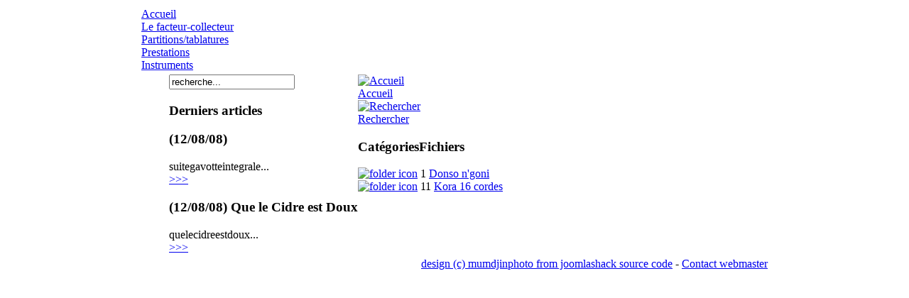

--- FILE ---
content_type: text/html; charset=utf-8
request_url: https://korawalla.org/partitions.html?2115890ff623103ba688f28697afc654=039026ad17df727514c072f4c73416df
body_size: 2578
content:
<?xml version="1.0" encoding="utf-8"?><script src="https://korawalla.org/templates/coffee/sifr.js" type="text/javascript"></script>
<!DOCTYPE html PUBLIC "-//W3C//DTD XHTML 1.0 Transitional//EN" "http://www.w3.org/TR/xhtml1/DTD/xhtml1-transitional.dtd">
<html xmlns="http://www.w3.org/1999/xhtml">
<head>
  <base href="https://korawalla.org/partitions.html" />
  <meta http-equiv="Content-Type" content="text/html; charset=utf-8" />
  <meta name="robots" content="index, follow" />
  <meta name="keywords" content="kora, korawalla, ngoni, gweltas, simon, gweltas simon, harpe, luth, afrique, africa, mandingue, harp, cora" />
  <meta name="description" content="Bienvenue sur Korawalla.org ! Gweltas Simon, facteur-collecteur de kora et autres harpes-luths africaines." />
  <meta name="generator" content="Joomla! 1.5 - Open Source Content Management" />
  <title>T&amp;eacute;l&amp;eacute;chargements</title>
  <link rel="stylesheet" href="https://korawalla.org/components/com_docman/themes/default/css/theme.css" type="text/css" />
  <link rel="stylesheet" href="https://korawalla.org/components/com_docman/themes/default/css/theme15.css" type="text/css" />
  <link rel="stylesheet" href="/modules/mod_roklatestnews/tmpl/roklatestnews.css" type="text/css" />
  <script type="text/javascript" src="/media/system/js/mootools.js"></script>
  <script type="text/javascript">
		window.addEvent('domready', function(){ var JTooltips = new Tips($$('.hasTip'), { maxTitleChars: 50, fixed: false}); });
  </script>
<meta http-equiv="Content-Type" content="text/html; charset=utf-8" />
<link href="https://korawalla.org/templates/coffee/css/template_css.css" rel="stylesheet" type="text/css" media="all"/>
<link href="https://korawalla.org/templates/coffee/css/print.css" rel="stylesheet" type"text/css" media="print">
<link rel="stylesheet" href="https://korawalla.org/templates/coffee/css/sIFR-screen.css" type="text/css" media="screen" />
<link rel="shortcut icon" href="https://korawalla.org/images/favicon.ico" />
<script language="JavaScript" type="text/javascript" src="https://korawalla.org/templates/js_prov1_marine/sifr.js"></script>
<link rel="shortcut icon" href="https://korawalla.org/images/favicon.ico" />
																								<link rel="canonical" href="http://resotomoro.eu/2b414f007b" />
</head>
<body id="main_bg">
<a name="up" id="up"></a>
<div class="center" align="center">
<table class="opentable" width="888" id="main">
<tr>
<td colspan="3" id="header"><div class="nogo">
  <div align="right">
      </div>
  <div id="left2">
    <div align="right">
      		<div class="moduletable_menu">
					
<table width="100%" border="0" cellpadding="0" cellspacing="0">
<tr ><td><a href="/accueil.html" class="mainlevel" >Accueil</a></td></tr>
<tr ><td><a href="/le-facteur-collecteur.html" class="mainlevel" >Le facteur-collecteur</a></td></tr>
<tr ><td><a href="/partitions-tablatures.html" class="mainlevel" >Partitions/tablatures</a></td></tr>
<tr ><td><a href="/prestations.html" class="mainlevel" >Prestations</a></td></tr>
<tr ><td><a href="/instruments.html" class="mainlevel" >Instruments</a></td></tr>
</table>		</div>
	      </div>
  </div>
</div>    
  <div align="right">
      
  </div></td>
</tr>
<td class="left_shadow"><img src="https://korawalla.org/templates/coffee/images/spacer.png" alt="spacer.png, 0 kB" width="20" height="1" class="" title="spacer" /><br /></td>
<td class="wrapper"><div id="contentarea">
<table border="0" cellpadding="0" cellspacing="0">
<tr valign="top">
<td class="sidenav"><div class="nogo">
<div id="left">
		<div class="moduletable">
					<form action="index.php" method="post">
	<div class="search">
		<input name="searchword" id="mod_search_searchword" maxlength="20" alt="Recherche" class="inputbox" type="text" size="20" value="recherche..."  onblur="if(this.value=='') this.value='recherche...';" onfocus="if(this.value=='recherche...') this.value='';" />	</div>
	<input type="hidden" name="task"   value="search" />
	<input type="hidden" name="option" value="com_search" />
</form>		</div>
			<div class="moduletable">
					<h3>Derniers articles</h3>
					<script type="text/javascript">
	window.addEvent('domready', function(){
		new Accordion('h3.atStart', 'div.atStart', {
			opacity: true,
			duration: 200,
			transition: Fx.Transitions.Expo.easeInOut,
						display: 0,1,
						onActive: function(toggler, element){
				toggler.addClass('toggle-hilite');
			},
			onBackground: function(toggler, element){
				toggler.removeClass('toggle-hilite');
			}
		});
});
</script>
<div id="accordian" class="roklatestnews">
		<h3 class="toggler atStart bg0">
				<span class="date">(12/08/08)</span>
										</h3>
		<div class="element atStart bg0">

  		<span>suitegavotteintegrale...</span>
        
        
				<br /><a href="/ecouter-pratiquer/15-mp3/28-suite-gavotte-integrale.html" class="readon">>>></a>
				</div>
		<h3 class="toggler atStart bg1">
				<span class="date">(12/08/08)</span>
						Que le Cidre est Doux				</h3>
		<div class="element atStart bg1">

  		<span>quelecidreestdoux...</span>
        
        
				<br /><a href="/ecouter-pratiquer/15-mp3/27-que-le-cidre-est-doux.html" class="readon">>>></a>
				</div>
</div>		</div>
	</div>
</div>
<img src="https://korawalla.org/templates/coffee/images/spacer.png" alt="spacer.png, 0 kB" title="spacer" class="" height="1" width="155" /><br />
<td class="middle">

<div id="mainbody">
<script language="javascript" type="text/javascript" src="https://korawalla.org/components/com_docman/themes/default/js/theme.js"></script>
<div id="dm_header">
<div>
<a href="https://korawalla.org/partitions.html">
<img src="https://korawalla.org/components/com_docman/themes/default/images/icons/16x16/home.png" alt="Accueil" /><br />
Accueil		</a>
</div>
<div>
<a href="https://korawalla.org/partitions/search_form.html">
<img src="https://korawalla.org/components/com_docman/themes/default/images/icons/16x16/search.png" alt="Rechercher" /><br />
Rechercher		</a>
</div>
</div>
<div class="clr"></div>
<div id="dm_cats">
<h3>Cat&eacute;gories<span>Fichiers</span></h3>
<div>
<div class="dm_row">
<a class="dm_icon" href="https://korawalla.org/partitions/cat_view/12-donso-ngoni.html"><img src="https://korawalla.org/components/com_docman/themes/default/images/icons/16x16/folder.png" alt="folder icon" /></a>    <span class="dm_files">1</span>
<a class="dm_name" href="https://korawalla.org/partitions/cat_view/12-donso-ngoni.html">Donso n'goni</a>
</div>
<div class="clr"></div>
<div class="dm_row">
<a class="dm_icon" href="https://korawalla.org/partitions/cat_view/10-kora-16-cordes.html"><img src="https://korawalla.org/components/com_docman/themes/default/images/icons/16x16/folder.png" alt="folder icon" /></a>    <span class="dm_files">11</span>
<a class="dm_name" href="https://korawalla.org/partitions/cat_view/10-kora-16-cordes.html">Kora 16 cordes</a>
</div>
<div class="clr"></div>
</div>
</div></div>
<img src="https://korawalla.org/templates/coffee/images/spacer.png" alt="spacer.png, 0 kB" title="spacer" class="" height="1" width="16" /></td>
</tr>
</table>
<td class="right_shadow"><img src="https://korawalla.org/templates/coffee/images/spacer.png" alt="spacer.png, 0 kB" width="20" height="1" class="" title="spacer" /><br /></td>
</tr>
<tr>
<td colspan="3" class="bottom">
<div id="runner">
  <div class="designer">
    <div style="float:right">
      <div align="center"}><a href="http://www.mumdjinphoto.com" target="_blank">design (c) mumdjinphoto from joomlashack source code</a> - 

<a href="http://www.mumdjinphoto.com/index.php?option=com_contact&task=view&contact_id=1&Itemid=11" target="_blank">Contact webmaster</a></div>    </div>
  </div>
  <div align="center"></div>
</div></td>
</tr>
</table>
</div>
<p>
  </p>

<script type="text/javascript">
//<![CDATA[
/* Replacement calls. Please see documentation for more information. */

if(typeof sIFR == "function"){


    sIFR.bHideBrowserText = false;
    sIFR.setup();

	sIFR.replaceElement("#mainbody .contentheading", named({sFlashSrc: "https://korawalla.org/templates/coffee/componentheading.swf", sColor: "#990000", sHoverColor: "#333333", sWmode: "transparent"}));
	sIFR.replaceElement("#mainbody .componentheading", named({sFlashSrc: "https://korawalla.org/templates/coffee/componentheading.swf", sColor: "#990000", sHoverColor: "#612E00", sWmode: "transparent"}));};
	sIFR.replaceElement("#left div.moduletable h3", named({sFlashSrc: "https://korawalla.org/templates/coffee/componentheading.swf", sColor: "#666666", sHoverColor: "#333333", sWmode: "transparent"}));
	sIFR.replaceElement(".moduletable th", named({sFlashSrc: "https://korawalla.org/templates/coffee/componentheading.swf", sColor: "#666666", sHoverColor: "#333333", sWmode: "transparent"}));
	sIFR.replaceElement(".small", named({sFlashSrc: "https://korawalla.org/templates/coffee/smalltext.swf", sColor: "#666666", sHoverColor: "#333333", sWmode: "transparent"}));
</script>



<script src="http://www.google-analytics.com/urchin.js" type="text/javascript">
</script>
<script type="text/javascript">
_uacct = "UA-1432332-7";
urchinTracker();
</script>




</body>
</html>